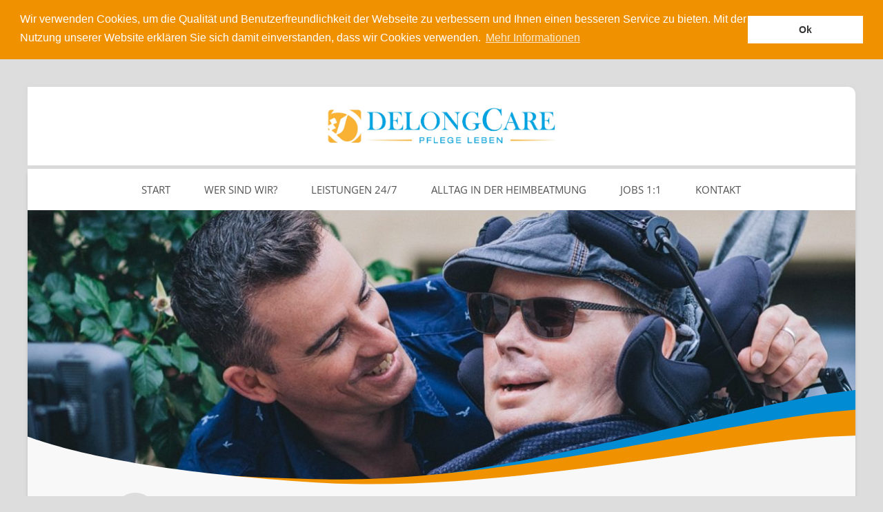

--- FILE ---
content_type: text/html; charset=UTF-8
request_url: https://www.delongcare.de/entlastung-angehoeriger
body_size: 5516
content:
<!DOCTYPE html><html lang="de"><head><title>Entlastung Angehöriger - DELONGCARE</title><meta http-equiv="Content-Type" content="text/html; charset=utf-8" /><meta name="icbm" content="52.5007,13.33" /><meta name="geo.position" content="52.5007;13.33" /><meta name="geo.placename" content="Berlin" /><meta property="og:title" content="Entlastung Angehöriger - DELONGCARE" /><meta property="og:type" content="website" /><meta property="og:locale" content="de" /><meta property="og:url" content="https://www.delongcare.de/entlastung-angehoeriger" /><meta name="viewport" content="width=device-width, initial-scale=1" /><link rel="icon" type="image/ico" href="https://cdn4.site-media.eu/images/48/1524995/fav.ico" /><link rel="shortcut icon" href="https://cdn4.site-media.eu/images/48/1524995/fav.ico" type="image/x-icon" /><link rel="preconnect" href="https://cdn4.site-media.eu" /><link rel="stylesheet" type="text/css" media="screen" href="/css/webcard/default.css"/><link rel="stylesheet" type="text/css" media="screen" href="/css/webcard/default_wsb.css"/><link rel="stylesheet" type="text/css" media="screen" href="/css/webcard/buttons.css"/><link rel="stylesheet" type="text/css" media="screen" href="/css/webcard/empty/style.css"/><link rel="stylesheet" type="text/css" media="screen" href="/webcard/static/app.min.1768398951.css"/><link rel="stylesheet" type="text/css" media="screen" href="/css/custom.250127145859.css" id="customcss"/><link rel="canonical" href="https://www.delongcare.de/entlastung-angehoeriger"/><script>if (!webcard) var webcard={};webcard.id=74743;webcard.moduleId=578493;webcard.culture="de";webcard.type=2;webcard.isEdit=false;webcard.isPreview=false;webcard.isMobile=/Android|webOS|iPhone|iPad|iPod|BlackBerry/i.test(navigator.userAgent);webcard.isTouch='ontouchstart' in window || navigator.msMaxTouchPoints > 0;webcard.googleMapsEmbedApiKey='AIzaSyDoOLq_ts27g3vEog9sGYB0GJSyWBDK9gs';webcard.googleMapsApiKey='';webcard.apiHost='api.sitehub.io';var extraPath='';</script><link rel="preload" as="style" href="https://cdn4.site-media.eu/g/fonts/css?family=Open+Sans:300,regular,700,600,300italic,600italic,800italic,700italic,italic,500,800,500italic,latin-ext&amp;subset=latin,latin-ext&amp;display=swap" /><link rel="stylesheet" media="print" onload="this.media='all'" href="https://cdn4.site-media.eu/g/fonts/css?family=Open+Sans:300,regular,700,600,300italic,600italic,800italic,700italic,italic,500,800,500italic,latin-ext&amp;subset=latin,latin-ext&amp;display=swap" /><style>figure{margin:0}@media screen and (max-width: 975px) {  #ed-2582779 > .background-image-holder:not(.ed-lazyload) { background-image: url("https://cdn4.site-media.eu/images/976%2C1168x454%2B1%2B0/5507212/Portraitfotograf-Berlin-Format-10x15-03-entlastungAngehoerige.jpg") !important; }} @media screen and (max-width: 575px) {  #ed-2582779 > .background-image-holder:not(.ed-lazyload) { background-image: url("https://cdn4.site-media.eu/images/576%2C1168x454%2B1%2B0/5507212/Portraitfotograf-Berlin-Format-10x15-03-entlastungAngehoerige.jpg") !important; }} #ed-2582778 > section { padding: 50px 0px 0px; } #ed-2581036 img { width: 220px; }</style></head><body class="page-578493 pagelayout-1 parent-578483 slogan v2">    <script src="/webcard/static/app.bundle.1768398969.js"></script><div id="menuTrigger">
	<span></span>
	<span></span>
	<span></span>
	<span></span>
	<span></span>
	<span></span>
</div>

<div class="page-header">
    <div class="logo">
        <a href="/"><img src="https://cdn4.site-media.eu/images/0/7254422/DC-Pflege-LEBEN-2017-gr.jpg" alt="DELONGCARE Berlin"></a>
    </div>
</div>

<div id="c-1" class="c-edit"><div class="ed-element ed-reference ed-reference-section header" style="display: block;" id="ed-2582700" data-reference="2582594"><section class="full-width menuWrapper" style="padding-left: 0px; padding-right: 0px; display: block;"><nav class="ed-element ed-menu wv-custom" id="ed-2582597"><ul class="menu-level-0"><li class="wv-page-578481-de first"><a href="/" class="wv-page-578481-de first">Start</a></li><li class="wv-page-578482-de menu-sub"><a href="/wer-sind-wir" class="wv-page-578482-de sub-trigger">Wer sind wir?</a><div class="sub"><ul class="sub menu-level-1"><li class="wv-page-578489-de first"><a href="/engagement" class="wv-page-578489-de first">Engagement</a></li><li class="wv-page-578490-de"><a href="/qualifikation" class="wv-page-578490-de">Qualifikation</a></li><li class="wv-page-578491-de end"><a href="/pflegeleitbild" class="wv-page-578491-de last">Pflegeleitbild</a></li></ul></div></li><li class="wv-page-578483-de menu-sub"><a href="/leistungen-247" class="wv-page-578483-de sub-trigger">Leistungen 24/7</a><div class="sub"><ul class="sub menu-level-1"><li class="wv-page-578492-de first"><a href="/beratung" class="wv-page-578492-de first">Beratung</a></li><li class="wv-page-578493-de end active"><a href="/entlastung-angehoeriger" class="wv-page-578493-de last active">Entlastung Angehöriger</a></li></ul></div></li><li class="wv-page-578484-de menu-sub"><a href="/alltag-in-der-heimbeatmung" class="wv-page-578484-de sub-trigger">Alltag in der Heimbeatmung</a><div class="sub"><ul class="sub menu-level-1"><li class="wv-page-578494-de first"><a href="/neu-in-der-1-1" class="wv-page-578494-de first">Neu  der 1:1?</a></li><li class="wv-page-578495-de"><a href="/profi-in-der-1-1" class="wv-page-578495-de">Profi in der 1:1?</a></li><li class="wv-page-578496-de"><a href="/unser-anspruch" class="wv-page-578496-de">Unser Anspruch</a></li><li class="wv-page-10982303-de end"><a href="/abschied" class="wv-page-10982303-de last">Abschied</a></li></ul></div></li><li class="wv-page-769020-de menu-sub"><a href="/stellenanzeigen" class="wv-page-769020-de sub-trigger">Jobs 1:1</a><div class="sub"><ul class="sub menu-level-1"><li class="wv-page-769020-de first"><a href="/stellenanzeigen" class="wv-page-769020-de first">Stellenanzeigen</a></li><li class="wv-page-578497-de"><a href="/deine-vorteile" class="wv-page-578497-de">Deine Vorteile</a></li><li class="wv-page-578498-de"><a href="/mitarbeiterstimmen" class="wv-page-578498-de">Mitarbeiterstimmen</a></li><li class="wv-page-603453-de end"><a href="/grundsaetze-der-arbeit" class="wv-page-603453-de last">Grundsätze der Arbeit</a></li></ul></div></li><li class="wv-page-578487-de end menu-sub"><a href="/kontakt" class="wv-page-578487-de last sub-trigger">Kontakt</a><div class="sub"><ul class="sub menu-level-1"><li class="wv-page-578780-de first end"><a href="/ansprechpartner" class="wv-page-578780-de first last">Ansprechpartner</a></li></ul></div></li></ul><div class="inner"></div></nav></section></div><div class="ed-element ed-section" style="display: block; margin-top: 0px; padding-top: 0px;" id="ed-2582778"><section class="banner hero container" style="display: block;" data-height-mode="pixel" data-height="400" data-height-reference="height" data-parallax-amount="0"><div class="background"><figure class="ed-element ed-image wv-bg bg-cc" id="ed-2582779"><div class="background-image-holder ed-lazyload" style="background-image: url(&quot;data:image/svg+xml,%3Csvg%20width='800'%20viewBox='0%200%20800%20310.958904109589'%20xmlns='http://www.w3.org/2000/svg'%3E%3Crect%20width='800'%20height='310.958904109589'%20style='fill:%20%23F7F7F7'%20/%3E%3C/svg%3E&quot;);" data-background="url(&quot;https://cdn4.site-media.eu/images/1170%2C1168x454%2B1%2B0/5507212/Portraitfotograf-Berlin-Format-10x15-03-entlastungAngehoerige.jpg&quot;)"></div></figure></div><div class="ed-element ed-section full-width wv-abs pos-cb" style="display: block; margin-left: 0px; width: 1540px;" id="ed-2582783"><section class="container" style="padding: 0px; display: block;"><div class="ed-element ed-html" style="margin-bottom: -14px; margin-top: 0px;" id="ed-2777347"><svg version="1.1" id="Ebene_1" xmlns="http://www.w3.org/2000/svg" xmlns:xlink="http://www.w3.org/1999/xlink" x="0px" y="0px" viewBox="0 0 1900 271" enable-background="new 0 0 1900 271" xml:space="preserve">

<path fill="#008BD2" d="M1922.6,165.9L9.1,339.4L-7.5,156.2c0,0,122.5,87.5,706.9,70.4C1079.7,215.5,1569.7,59,1788.9,27.9
	s120-13.4,120-13.4L1922.6,165.9z"></path>
<path fill="#F09200" d="M1921.9,211.6L2.4,293.5l-7.8-183.8c0,0,118.2,93.3,702.7,104.1c380.3,7,877.3-125.9,1097.7-146.4
	s120.5-7.6,120.5-7.6L1921.9,211.6z"></path>
<path fill="#F8F8F8" d="M1910.7,271H-10.7V87c0,0,114.1,98.3,697.7,134c379.7,23.3,881.9-88.4,1103-99.5s120.7-2.5,120.7-2.5V271z"></path>
</svg>
</div></section></div></section></div><div class="ed-element ed-section" id="ed-2584000"><section class="container" style="padding-top: 40px; padding-bottom: 40px;"><div class="ed-element ed-grid" id="ed-2581045"><section class="container"><div class="span6" style="padding-left: 0px; padding-right: 24px;"><div class="ed-element ed-reference ed-reference-section card" style="display: block;" id="ed-2757703" data-reference="2581035"><section class="container" style="padding: 25px 24px; background-color: rgb(232, 232, 232); display: block;"><figure class="ed-element ed-image" style="margin-top: 20px;" id="ed-2581036"><img src="data:image/svg+xml,%3Csvg%20width='800'%20viewBox='0%200%20800%201202.325581395349'%20xmlns='http://www.w3.org/2000/svg'%3E%3Crect%20width='800'%20height='1202.325581395349'%20style='fill:%20%23F7F7F7'%20/%3E%3C/svg%3E" alt="Karin de Longueville - PDL &amp; Geschäftsleitung" style="object-fit: cover;" data-src="https://cdn4.site-media.eu/images/500%2C344x517%2B134%2B0/5433473/Portraitfotograf-Berlin-Format-Internet-09.jpg" class="ed-lazyload" data-srcset="https://cdn4.site-media.eu/images/440%2C344x517%2B134%2B0/5433473/Portraitfotograf-Berlin-Format-Internet-09.jpg 2x" srcset="https://cdn4.site-media.eu/images/440%2C344x517%2B134%2B0/5433473/Portraitfotograf-Berlin-Format-Internet-09.jpg 2x"></figure><div class="ed-element ed-text custom-theme icon" id="ed-2757702"><p><i class="fa fa-info"></i></p></div><div class="ed-element ed-spacer" id="ed-2581039"><div style="height: 24px;" class="space"></div></div><div class="ed-element ed-text custom-theme" id="ed-2581037"><p>DELONGCARE</p><p>Karin de Longueville</p><p>Kantstr. 46</p><p>10625 Berlin<br><br>Fon: (0)30 889 220 12<br>Fax: (0)30 8800 1639<br><a href="mailto:k.delong@delongcare.de" target="_blank">k.delong@delongcare.de</a></p></div></section></div></div><div class="span18" style="padding-left: 24px; padding-right: 0px;"><div class="ed-element ed-headline custom-theme" id="ed-2582782"><h2 class=" large" style="margin-left: -3px;">Entlastung Angehöriger</h2></div><div class="ed-element ed-headline custom-theme" id="ed-2581051"><h2>Nicht immer können Angehörige die Pflege alleine stemmen</h2></div><div class="ed-element ed-spacer" id="ed-2581052"><div style="height: 24px;" class="space"></div></div><div class="ed-element ed-text custom-theme" id="ed-2581053"><p><strong>Sie sollen wissen: Wir sind für Sie da!</strong></p><p><br></p><p>Als Intensivpflegedienst achten wir stets darauf, dass der Patient und seine Gesundheit im Vordergrund stehen. Doch wir wissen ebenso gut, dass auch Sie als Angehörige, Freunde und Bekannte Ängste und Sorgen haben. Hierauf gehen wir ebenso ein wie auf die Bedürfnisse des Patienten selbst. Und um genau dies gewährleisten zu können, besteht unser Intensivpflegedienst-Team ausschließlich aus kompetenten Mitarbeitern, die immer für Sie da sind. Haben Sie Fragen oder wissen nicht, an wen Sie sich wenden sollen, sprechen Sie uns an! Wir beraten Sie und helfen gerne weiter.</p><p><br></p><p>Verständlicherweise möchten Familienangehörige ihren Partner, ihr Kind, ihre Mutter oder ihren Vater nicht „einfach so“ in eine betreute Pflegeeinrichtung abgeben. Auch die Pflegebedürftigen selbst wünschen sich häufig nichts mehr, als weiterhin zu Hause leben zu können. Trotz der Bereitschaft, dem Kranken in seiner Situation beizustehen, können Sie Angehörige die häusliche Pflege in Berlin nicht immer selbst bewerkstelligen. Gründe dafür können eine vorrangige Kinderbetreuung, eine berufliche Einbindung oder die Überforderung mit dieser Aufgabe sein.</p><p><br></p><p><strong>DELONGCARE hilft dort, wo es nötig ist</strong></p><p><br></p><p>Wenn Sie sich dazu entscheiden, dass Ihr kranker Angehöriger zu Hause betreut werden soll, stehen wir Ihnen zur Seite. Unsere Spezialisierung ist die außerklinische Intensiv- und Beatmungspflege. Diese besondere häusliche Pflege zielt u.a. darauf ab, die Eigenständigkeit des Kranken zu wahren und verlorengegangene Fähigkeiten zurückzugewinnen, soweit dies möglich ist. Dafür arbeiten wir eng mit anderen Beteiligten wie Ärzten, Therapeuten und Kostenträgern zusammen.</p></div></div></section></div></section></div><div class="ed-element ed-reference ed-reference-section dark foot" style="display: block;" id="ed-2584136" data-reference="2582397"><section class="container" style="padding: 24px; background-color: rgb(240, 146, 0); display: block;"><div class="ed-element ed-headline custom-theme" id="ed-2582483"><h2>DelongCare</h2></div><div class="ed-element ed-grid" id="ed-2582413"><section class="container"><div class="span12"><div class="ed-element ed-text custom-theme" id="ed-2583941"><table style="width: 100%;"><tbody><tr><td style="width: 5%;"><i class="fa fa-phone-square"></i><br></td><td style="width: 94.8333%;"><strong>(0)30 889 220 12</strong><br></td></tr><tr><td style="width: 5%;"><i class="fa fa-fax"></i><br></td><td style="width: 94.8333%;"><strong>(0)30 8800 1639</strong><br></td></tr><tr><td style="width: 5%;"><i class="fa fa-clock-o"></i><br></td><td style="width: 94.8333%;">Büroöffnungszeiten: 8-16 Uhr<br></td></tr></tbody></table></div></div><div class="span12"><div class="ed-element ed-text custom-theme" id="ed-2757164"><table style="width: 100%;"><tbody><tr><td style="width: 5.2083%;"><i class="fa fa-facebook-official"></i><br></td><td style="width: 94.6181%;"><a href="https://www.facebook.com/Delongcare-325269527584071/" target="_blank">DelongCare bei Facebook</a><br></td></tr><tr><td style="width: 5.2083%;"><i class="fa fa-xing-square"></i><br></td><td style="width: 94.6181%;"><a href="https://www.xing.com/companies/delongcare" target="_blank">DelongCare bei Xing</a><br></td></tr><tr><td style="width: 5.2083%;"><br></td><td style="width: 94.6181%;"><a href="/impressum"> Impressum</a> | <a href="/impressum#datenschutz">Datenschutz</a><br></td></tr></tbody></table></div></div></section></div></section></div></div>

<!-- OnSite-Tracking -->

<script>

(function(o,n,s,i,t,e){o['OnSiteObject']=s;o[s]=o[s]||function(h){(

o[s].q=o[s].q||[]).push(arguments)};t=n.createElement('script');t.async=true;

t.src=i;e=n.getElementsByTagName('script')[0];e.parentNode.insertBefore(t,e)

})(window, document, 'onsite', 'https://trk.herofil.es/onsite/onsite.js');



onsite('create', 'RH-200-358-503');

</script>

<!-- End OnSite-Tracking --><script src="/js/custom.180611195625.js"></script><script>var _paq = _paq || [];_paq.push(['trackPageView']);_paq.push(['enableLinkTracking']);(function() {var u="//www.page-stats.de/";_paq.push(['setTrackerUrl', u+'piwik.php']);_paq.push(['setSiteId', '6582']);var d=document, g=d.createElement('script'), s=d.getElementsByTagName('script')[0];g.type='text/javascript'; g.async=true; g.defer=true; g.src=u+'piwik.js'; s.parentNode.insertBefore(g,s);})();document.addEventListener('click', function (event) { try { var a = event.target.closest('a'); a && a.href.indexOf('tel:')>-1 && _paq.push(['trackEvent','call','click']); } catch (e) {} }, false);</script></body>
</html>


--- FILE ---
content_type: text/css; charset=UTF-8
request_url: https://www.delongcare.de/css/custom.250127145859.css
body_size: 9195
content:
@import url(/css/ionicons-2.0.1/css/ionicons.css);@import url(/css/font-awesome-4.4.0.min.css);html,body{height:100%;width:100%;margin:0;-webkit-text-size-adjust:none;}body{margin:0;padding:0;font-family:'Open Sans', sans-serif;font-weight:400;font-size:14px;line-height:1.7;color:rgba(0, 0, 0, 0.68);background:#ddd;}.border,.border *{pointer-events:none;}.mfp-content{text-align:left !important;}img{vertical-align:top;}#c-1{margin:0 auto;width:1200px;position:relative;background:#f8f8f8;margin-bottom:100px;border-radius:0 0 10px 0;overflow:hidden;box-shadow:0 3px 8px -4px rgba(0, 0, 0, 0.4);}#c-1 > .ed-section > .container{padding:0 24px;}@media (max-width:1024px){#c-1{border-radius:0 0 0 0;}}h1,h2,h3,h4,h5{font-weight:200;font-family:'Open Sans', sans-serif;}h3{font-size:30px;position:relative;margin-bottom:20px;font-weight:600;}h3.linked::after{display:none;}.sub{font-style:italic;}strong{color:rgba(0, 0, 0, 0.87);}.ed-youtube iframe{width:100%;min-height:400px;}@media (max-width:767px){.ed-youtube iframe{min-height:220px;}}div#content{position:relative;padding:0px 0;z-index:2;background:#f6f6f6;}a{color:#f09200;text-decoration:none;}a:hover,a.active{color:#09c;}h2.large{font-weight:600;}.job-buttons a.button{border-color:#f09200;color:#f09200;}.job-buttons a.button.active{background:#f09200;color:white;pointer-events:none;}.special-buttons a.button{border-color:#f09200;color:#f09200;}.special-buttons a.button.active{background:#f09200;color:white;}.ed-headline{padding:0;}.ed-headline h2{display:inline-block;text-transform:uppercase;font-size:32px;line-height:1.5em;position:relative;margin:0;letter-spacing:0px;}.ed-headline h2.color{color:#09c !important;}.ed-headline h2.large{font-size:40px;color:#09c;}.ed-headline h2,.ed-headline h3{color:#f09200;/* &::before {
																																											position: absolute;
																																											width: 4px;
																																											left: 0;
																																											content: '';
																																											background: $colorSpecial;
																																											display: inline-block;
																																										} */position:relative;}.ed-headline h3::before{height:33px;}.blaueHeadline h2{color:#09c;}h3{color:#171410;font-size:22px;line-height:1.5em;margin:0 0 6px 0;padding:0;letter-spacing:-0.4px;}h3 a.wv-link-elm{margin:10px 0 0 0;font-family:'Open Sans', sans-serif;color:rgba(0, 0, 0, 0.68);text-transform:uppercase;background:none;font-weight:600;font-size:18px;line-height:30px;display:block;position:relative;padding-left:28px;}h3 a.wv-link-elm::after{content:none;display:none;}h3 a.wv-link-elm:before{position:absolute;left:0;top:-1px;height:30px;width:24px;line-height:30px;content:"+";color:#f09200;text-align:center;font-size:30px;-webkit-transform-origin:50% 54%;-ms-transform-origin:50% 54%;-moz-transform-origin:50% 54%;-o-transform-origin:50% 54%;transform-origin:50% 54%;-webkit-transition:all 0.25s cubic-bezier(0.55, 0, 0.1, 1);-ms-transition:all 0.25s cubic-bezier(0.55, 0, 0.1, 1);-moz-transition:all 0.25s cubic-bezier(0.55, 0, 0.1, 1);-o-transition:all 0.25s cubic-bezier(0.55, 0, 0.1, 1);transition:all 0.25s cubic-bezier(0.55, 0, 0.1, 1);}h3 a.wv-link-elm:hover,h3 a.wv-link-elm.active{color:#09c;}h3 a.wv-link-elm.active{color:rgba(0, 0, 0, 0.87);}h3 a.wv-link-elm.active:before{color:#f09200;-webkit-transform:rotate(135deg);-ms-transform:rotate(135deg);-moz-transform:rotate(135deg);-o-transform:rotate(135deg);transform:rotate(135deg);}h4,h5{color:#09c !important;margin:0;font-size:18px;}h5{font-size:14px;}.card,.partner .ed-image{z-index:9;border-radius:10px;position:relative;box-shadow:0 3px 8px -4px rgba(0, 0, 0, 0.4);}.card div.span12,.partner .ed-image div.span12{width:40%;}.card div.span12:last-child,.partner .ed-image div.span12:last-child{min-width:60%;}.card .container,.partner .ed-image .container{padding-top:25px;border-radius:10px;}.card .icon,.partner .ed-image .icon{position:absolute;width:50px;left:50%;-webkit-transform:translateX(-50%);-ms-transform:translateX(-50%);-moz-transform:translateX(-50%);-o-transform:translateX(-50%);transform:translateX(-50%);border-radius:50%;border:6px solid #ddd;height:50px;background:#09c;top:-30px;text-align:center;}.card .icon .fa,.partner .ed-image .icon .fa{line-height:50px;font-size:24px;padding:0;margin:0 auto;color:#fff;}.card .fa,.partner .ed-image .fa{width:23px;padding-right:6px;text-align:center;}.card .ed-headline h2,.partner .ed-image .ed-headline h2,.card .ed-headline h3,.partner .ed-image .ed-headline h3,.card .ed-headline h4,.partner .ed-image .ed-headline h4{color:#000;font-family:'Open Sans', sans-serif;margin:20px 0 12px 0;}.card h4,.partner .ed-image h4{font-size:16px;font-weight:600;}.card .ed-text p,.partner .ed-image .ed-text p{color:rgba(0, 0, 0, 0.87);}.card.light,.partner .ed-image.light{box-shadow:none;border:1px solid #eee;}.card.light .ed-text p,.partner .ed-image.light .ed-text p{color:rgba(0, 0, 0, 0.68);}.card.light .ed-image img,.partner .ed-image.light .ed-image img{width:140px;max-width:140px;-webkit-filter:blur(0px);-moz-filter:blur(0px);-ms-filter:blur(0px);filter:blur(0px);}@media (min-width:767px){.card.light .ed-image img,.partner .ed-image.light .ed-image img{object-fit:cover;}}@media (max-width:767px){.card.light .ed-image img,.partner .ed-image.light .ed-image img{height:auto;max-height:none;}}.card.aktuelles,.partner .ed-image.aktuelles{cursor:pointer;}.card.aktuelles:hover > section,.partner .ed-image.aktuelles:hover > section{background:#09c !important;}.card.aktuelles .ed-image,.partner .ed-image.aktuelles .ed-image{border-radius:3px 3px 0 0;overflow:hidden;}.card.aktuelles .ed-image img,.partner .ed-image.aktuelles .ed-image img{width:100%;}.card.aktuelles h3,.partner .ed-image.aktuelles h3{margin:0;}.card.aktuelles h3 a.wv-link-elm,.partner .ed-image.aktuelles h3 a.wv-link-elm{padding:0;}.card.aktuelles h3 a.wv-link-elm::before,.partner .ed-image.aktuelles h3 a.wv-link-elm::before{content:none;display:none;}.card .ed-image img:not(.profil),.partner .ed-image .ed-image img:not(.profil){width:140px;max-width:140px;-webkit-filter:blur(0px);-moz-filter:blur(0px);-ms-filter:blur(0px);filter:blur(0px);image-rendering:auto !important;}.icon{text-align:left;white-space:nowrap;}.icon i{height:60px;width:60px;line-height:60px;display:inline-block;text-align:center;font-size:36px;color:#09c;border-radius:50%;margin:3px 15px;position:relative;}.icon strong{font-weight:600;display:block;}.ed-image{position:relative;}.ed-image.card,.partner .ed-image.ed-image{border:20px solid #fff;}.ed-image.card img:not(.profil),.partner .ed-image.ed-image img:not(.profil){width:140px;max-width:140px;-webkit-filter:blur(0px);-moz-filter:blur(0px);-ms-filter:blur(0px);filter:blur(0px);image-rendering:auto !important;}.ed-image.card span,.partner .ed-image.ed-image span{display:inline-block;width:100%;}.ed-image.titled img{width:100%;}.ed-image.titled span{display:inline-block;width:100%;padding:12px 18px;margin:0;position:absolute;bottom:0;z-index:5;}.ed-image.titled span p{margin:0;font-size:14px;text-transform:uppercase;line-height:1.4;color:rgba(255, 255, 255, 0.87);}.ed-image.titled span p strong,.ed-image.titled span p b{color:rgba(255, 255, 255, 0.87);}.ed-image.titled::after{/* FF3.6-15 */background:-moz-linear-gradient(bottom, #1f1f1f 0%, rgba(31, 31, 31, 0) 100%);/* Chrome10-25,Safari5.1-6 */background:-webkit-linear-gradient(bottom, #1f1f1f 0%, rgba(31, 31, 31, 0) 100%);/* W3C, IE10+, FF16+, Chrome26+, Opera12+, Safari7+ *//* IE6-9 */background:linear-gradient(to top, #1f1f1f 0%, rgba(31, 31, 31, 0) 100%);width:100%;height:100px;position:absolute;content:'';bottom:0;display:block;z-index:4;}.ed-text .fa{color:#09c;}.page-header{z-index:100;margin:40px auto 0.3rem;width:100%;max-width:1200px;box-shadow:0 2px 10px rgba(170, 170, 170, 0.1);background-color:white;border-radius:0 10px 0 0;/* .logo {
		line-height: 100px;
		h1 {
			margin: 0;
			padding: 0;
			font-size: 0;
			img {
				width: 404px;
				vertical-align: middle;
			}
		}
	} */}@media (max-width:1024px){.page-header{border-radius:0;}}.page-header .logo{padding:1rem;text-align:center;}.page-header .logo img{width:360px;opacity:1;margin:0 auto;object-fit:contain;image-rendering:auto !important;}.menuWrapper{background-color:#fff;box-shadow:0 2px 10px rgba(170, 170, 170, 0.1);height:60px;display:inline-block;left:50%;margin-left:0 !important;-webkit-transform:translateX(-50%);-ms-transform:translateX(-50%);-moz-transform:translateX(-50%);-o-transform:translateX(-50%);transform:translateX(-50%);z-index:160;}.menuWrapper > section{margin-left:0 !important;border-bottom:2px solid rgba(242, 242, 242, 0.87);}.menuWrapper .inner.container{max-width:1200px;width:100%;}.menuWrapper.sticky{position:fixed;top:0;bottom:auto;z-index:160;}.menuWrapper .ed-menu{text-align:center;padding:0;position:relative;z-index:100;}.menuWrapper .ed-menu ul.menu-level-0{list-style:none;margin:0 auto;padding:0;}.menuWrapper .ed-menu ul.menu-level-0 > li{position:relative;margin:0;padding:0;display:inline-block;line-height:60px;border-right:none !important;-webkit-transition:all 0.35s ease;-ms-transition:all 0.35s ease;-moz-transition:all 0.35s ease;-o-transition:all 0.35s ease;transition:all 0.35s ease;}.menuWrapper .ed-menu ul.menu-level-0 > li:hover{background:#f09200;}.menuWrapper .ed-menu ul.menu-level-0 > li:hover > a{color:rgba(255, 255, 255, 0.87);}.menuWrapper .ed-menu ul.menu-level-0 > li > a{border-left:none;border-right:none;color:rgba(0, 0, 0, 0.68);font-family:'Open Sans', sans-serif;font-size:14px;font-weight:normal;padding:0 24px;line-height:60px;font-size:15px;display:block;text-decoration:none;text-transform:uppercase;border-right:1px solid rgba(255, 255, 255, .1);-webkit-transition:all 0.35s ease;-ms-transition:all 0.35s ease;-moz-transition:all 0.35s ease;-o-transition:all 0.35s ease;transition:all 0.35s ease;}.menuWrapper .ed-menu ul.menu-level-0 > li > a.active{color:#09c;}.menuWrapper .ed-menu ul.menu-level-0 > li ul.sub.menu-level-1 div.sub{display:none !important;}.menuWrapper .ed-menu ul.menu-level-0 > li.menu-sub div.sub{display:none;}.menuWrapper .ed-menu ul.menu-level-0 > li.menu-sub.active li.active{background:#09c;}.menuWrapper .ed-menu ul.menu-level-0 > li:hover div.sub{z-index:99;display:inline-block;background:#f09200;width:220px;box-shadow:0 2px 10px rgba(170, 170, 170, 0.1);position:absolute;left:0;border-radius:0 0 3px 3px;}.menuWrapper .ed-menu ul.menu-level-0 > li:hover div.sub ul.sub{padding:0;margin:0;list-style-type:none;position:relative;border:none;text-align:left;}.menuWrapper .ed-menu ul.menu-level-0 > li:hover div.sub ul.sub li{padding:0;margin:0;padding:12px;line-height:1.5;}.menuWrapper .ed-menu ul.menu-level-0 > li:hover div.sub ul.sub li a{color:rgba(255, 255, 255, 0.87);font-size:15px;font-style:normal;padding:12px 12px;}.menuWrapper .ed-menu ul.menu-level-0 > li:hover div.sub ul.sub li:hover{background:#d78200;}.ed-gallery{width:100% !important;margin:auto;}.ed-gallery .cf{overflow:visible !important;}.ed-gallery li{width:50% !important;height:auto;padding:24px !important;overflow:visible;box-sizing:padding-box;-webkit-transform:matrix(1, 0, 0, 1, 0, 0);-ms-transform:matrix(1, 0, 0, 1, 0, 0);-moz-transform:matrix(1, 0, 0, 1, 0, 0);-o-transform:matrix(1, 0, 0, 1, 0, 0);transform:matrix(1, 0, 0, 1, 0, 0);}.ed-gallery li::after{display:block;background:rgba(0, 153, 204, 0.7);color:rgba(240, 146, 0, 0.8);font-size:28px;width:100%;height:100%;font-family:'FontAwesome';z-index:4;position:absolute;top:0;left:0;text-align:center;}.ed-gallery .ed-gallery-items li:hover img{-webkit-transform:matrix(1.1, 0, 0, 1.1, 0, 0);-ms-transform:matrix(1.1, 0, 0, 1.1, 0, 0);-moz-transform:matrix(1.1, 0, 0, 1.1, 0, 0);-o-transform:matrix(1.1, 0, 0, 1.1, 0, 0);transform:matrix(1.1, 0, 0, 1.1, 0, 0);box-shadow:0 3px 8px -4px rgba(0, 0, 0, 0.4);}.ed-gallery .ed-gallery-items li img{width:100% !important;height:auto !important;-webkit-transition:all 0.5s ease;-ms-transition:all 0.5s ease;-moz-transition:all 0.5s ease;-o-transition:all 0.5s ease;transition:all 0.5s ease;box-shadow:0 1rem 3rem -1rem rgba(0, 0, 0, 0);}.ed-gallery.trheecols{display:flex;}.ed-gallery.trheecols li{width:33.33333% !important;height:auto;overflow:visible;box-sizing:padding-box;padding:0.5rem !important;-webkit-transform:matrix(1, 0, 0, 1, 0, 0);-ms-transform:matrix(1, 0, 0, 1, 0, 0);-moz-transform:matrix(1, 0, 0, 1, 0, 0);-o-transform:matrix(1, 0, 0, 1, 0, 0);transform:matrix(1, 0, 0, 1, 0, 0);}.ed-gallery.trheecols li::after{display:block;background:rgba(0, 153, 204, 0.7);color:rgba(240, 146, 0, 0.8);font-size:28px;width:100%;height:100%;font-family:'FontAwesome';z-index:4;position:absolute;top:0;left:0;text-align:center;}.auszeichnungen div[class^="span"]{display:flex;flex-direction:column;justify-content:center;align-items:center;flex-wrap:wrap;}.auszeichnungen div[class^="span"] .ed-image img{width:100% !important;max-height:300px;object-fit:contain !important;}@media (max-width:1024px){.auszeichnungen div[class^="span"]{max-width:50%;padding:0 !important;}.auszeichnungen div[class^="span"] .ed-image img{width:90% !important;height:200px;object-fit:contain !important;}}@media (max-width:768px){.auszeichnungen div[class^="span"]{max-width:48%;padding:0 !important;margin:0;}.auszeichnungen div[class^="span"] .ed-image img{max-width:90% !important;height:220px;object-fit:contain !important;text-align:center;}}.ed-text p{margin:0;}.ed-text ul{padding:0;margin:0;}.ed-text ul li{list-style:none;padding:0 0 0 1.5em;margin:0 0 0 0;line-height:30px;}.ed-text ul li:before{color:#09c;content:'';background:url('/images/0/1571802/dc-icon.png');display:inline-block;font-family:FontAwesome;margin-left:-1.8em;width:1.5em;height:28px;background-repeat:no-repeat;background-position:center 7px;background-size:14px;position:absolute;}.ed-text ul.plus li:before{content:"\f067";}.ed-button .button{border:2px solid #09c;background:none;box-shadow:none;color:#09c;font-family:'Open Sans', sans-serif;text-shadow:none;width:auto !important;-webkit-transition:all 0.5s ease;-ms-transition:all 0.5s ease;-moz-transition:all 0.5s ease;-o-transition:all 0.5s ease;transition:all 0.5s ease;overflow:hidden;position:relative;z-index:4;margin:0;padding:0 22px;line-height:46px;font-size:14px;letter-spacing:1px;font-weight:700;border-radius:3px;text-transform:uppercase;}.ed-button .button:hover{background:#09c;border:2px solid #09c;color:#fff;}.ed-button .button.alt{border-color:#09c;background:#09c;color:#fff;}.ed-button .button.alt:hover{border:2px solid #00ace6;background:#00ace6;}.ed-button .button.white{background:none;border-color:rgba(255, 255, 255, 0.87);color:rgba(255, 255, 255, 0.87);}.ed-button .button.white:hover{border:2px solid #fff;background:#fff;color:#09c;}.ed-button .button.white.alt{background:rgba(255, 255, 255, 0.87);color:#09c;}.ed-button .button.white.alt:hover{background:#09c;color:rgba(255, 255, 255, 0.87);border-color:#09c;}.ed-button .button.fw{width:240px;text-align:center;margin-bottom:7px;}.ed-button .button.text{background:none;border:none;padding:0;height:auto;line-height:1.2;}.ed-button .button.text:hover{color:#00ace6;}.team ul li::before{content:'-';}.team .member p{line-height:1.5;}.team .member li{line-height:1.5;}.partner .ed-image{background:#fff;line-height:120px;}.partner .ed-image img{vertical-align:middle;max-width:70%;}.jobPreview{text-align:center;border:1px solid #09c;display:block;padding:32px;transition:all 0.5s;margin-top:20px;}.jobPreview p{margin:0;color:#171410;transition:all 0.5s;}.jobPreview .previewOrange{display:block;margin-top:10px;color:#f09200;transition:all 0.5s;}.jobPreview h3{transition:all 0.5s;}.jobPreview:hover,.jobPreview.active{background:#f09200;border:1px solid #f09200;}.jobPreview:hover h3,.jobPreview.active h3,.jobPreview:hover p,.jobPreview.active p,.jobPreview:hover span,.jobPreview.active span{color:white;}.contact table{margin-bottom:0;}.footer p{margin:0;}.imprint{padding:0;}.imprint h2{font-size:34px;line-height:34px;display:block;margin:50px 0 0 0;text-align:left;font-family:'Open Sans', sans-serif;border:none;padding:0;}.imprint h2:before,.imprint h2:after{display:none;}.imprint p{margin:0 0 30px 0;text-align:justify;color:rgba(0, 0, 0, 0.68);}.imprint ul{margin:0 0 30px 0;list-style:none;margin-left:25px !important;padding:0;}.imprint ul li{padding:0;}.imprint ul li::before{color:#09c;content:"\f0da";display:inline-block;font-family:FontAwesome;margin-left:-25px;width:25px;}.ed-form-container form{/* START: Automatically inserted by preset manager */}.ed-form-container form input[type="text"],.ed-form-container form input[type="phone"],.ed-form-container form input[type="email"],.ed-form-container form select,.ed-form-container form textarea{font-size:14px;border-radius:3px;background:rgba(255, 255, 255, 0.87);border:1px solid #eee;padding:0 12px;margin-bottom:12px;margin:0;line-height:36px;color:rgba(0, 0, 0, 0.87);font-family:'Open Sans', sans-serif;font-weight:300;-webkit-appearance:none;transform:matrix(1, 0, 0, 1, 0, 0);transition:all 0.35s cubic-bezier(0.55, 0, 0.1, 1);}.ed-form-container form input[type="text"]:focus,.ed-form-container form input[type="phone"]:focus,.ed-form-container form input[type="email"]:focus,.ed-form-container form select:focus,.ed-form-container form textarea:focus{color:rgba(0, 0, 0, 0.87);border-color:#f09200;}.ed-form-container form .ed-element{padding:0 0 12px 0;}.ed-form-container form .ed-form-button,.ed-form-container form .ed-grid,.ed-form-container form .ed-form-captcha{width:320px;position:relative !important;/*	.ed-form-container form input[type="text"], textarea{
																    height: 200px!important;
																}
																*/}.ed-form-container form #form_6305724_ed-f-52126245{height:200px !important;}.ed-form-container form button[type="submit"]{-webkit-transition:all 0.5s ease;-ms-transition:all 0.5s ease;-moz-transition:all 0.5s ease;-o-transition:all 0.5s ease;transition:all 0.5s ease;border:none;border-radius:3px;background:#09c;border:2px solid #09c;padding:0 24px;line-height:36px;height:48px;font-size:14px;letter-spacing:2px;font-weight:700;color:rgba(255, 255, 255, 0.87);font-family:'Open Sans', sans-serif;letter-spacing:2px;box-sizing:border-box;float:right;-webkit-appearance:none;text-shadow:none;text-transform:uppercase;}.ed-form-container form button[type="submit"]:hover{background:#00bfff;}.ed-form-container form .regenerate{float:left;line-height:12px;}.hero{overflow:hidden;/* END: Automatically inserted by preset manager */}.hero .ed-html,.hero .ed-reference-html{margin-bottom:-2.3% !important;}.hero .ed-html svg,.hero .ed-reference-html svg{display:block;}.hero .ed-headline h2{font-weight:400;color:#fff;font-size:56px;line-height:1;text-shadow:1px 1px 0px rgba(0, 0, 0, 0.5);}.hero .ed-headline h2::after{content:'';display:none;}.hero .ed-headline h3{font-weight:300;color:#fff;text-shadow:1px 1px 0px rgba(0, 0, 0, 0.5);text-transform:uppercase;}.hero .pos-cc,.hero .pos-cb{width:960px;}.hero .inner{position:relative;z-index:2;}.dark .ed-headline h2,.dark .icon h2,.dark .ed-headline h3,.dark .icon h3,.dark .ed-headline h4,.dark .icon h4,.dark .ed-headline i,.dark .icon i{color:#fff;}.dark .ed-text p,.dark a,.dark table,.dark ul li{color:rgba(255, 255, 255, 0.74);}.dark .ed-text ul li::before{color:#fff;background:url('/images/0/1571815/dc-icon_white.png');background-repeat:no-repeat;background-position:center 7px;background-size:14px;}.dark strong,.dark .fa,.dark a{color:rgba(255, 255, 255, 0.87);}.dark a:hover{color:#09c;}.scrollbox{position:fixed;right:0;top:50%;z-index:99;background:#0086b3;padding:12px 12px 6px !important;border-radius:3px 0 0 3px;}.scrollbox .button{width:120px;padding:6px;white-space:pre-wrap;line-height:1.5;font-size:12px;text-align:center;}.newsletter{background:#f8f8f8;border-radius:0 0 3px 0;}@media screen and (max-width:1399px){.scrollbox{position:static;right:auto;top:auto;z-index:auto;background:none;text-align:center;}.scrollbox .button{width:auto;line-height:46px;padding:0 24px;height:48px;}.newsletter{width:85% !important;}}@media screen and (max-width:1199px){#c-1{width:100%;margin-bottom:0;}.header + .ed-section + .ed-section > section.container > .ed-grid > .container{display:flex;flex-direction:column;}.header + .ed-section + .ed-section > section.container > .ed-grid > .container > .span6{border-top:1px solid #ddd;padding-top:60px;order:2;}.header + .ed-section + .ed-section > section.container > .ed-grid > .container > .span18{order:1;}.menuWrapper ul.menu-level-0 > li > a{padding:0 12px !important;}.span6{display:block;width:100%;margin-bottom:48px;padding-right:0 !important;}.span6 > .ed-element{width:48%;display:inline-block;float:left;}.span6 > .ed-element:first-child{margin-right:4%;}.span6 > .ed-element:first-child + .ed-spacer{display:none;}.span6 .card .ed-image,.span6 .partner .ed-image .ed-image,.partner .span6 .ed-image .ed-image{text-align:center;}.span6 .card img:not(.profil),.span6 .partner .ed-image img:not(.profil),.partner .span6 .ed-image img:not(.profil){width:180px;max-width:180px;margin:auto;-webkit-filter:blur(0px);-moz-filter:blur(0px);-ms-filter:blur(0px);filter:blur(0px);image-rendering:auto !important;}.span18{width:100%;padding-left:0 !important;}.mitarbeiter .ed-grid .span6{width:25%;}.mitarbeiter .ed-grid .span6 > .ed-element{width:94%;}.mitarbeiter .ed-grid .span18{width:75%;}.menuWrapper{height:auto;}.menuWrapper .span5{width:100%;height:80px;display:block;text-align:center;}.menuWrapper .span19{width:100%;display:block;text-align:center;}.menuWrapper .ed-menu{text-align:center;}.ed-grid + .ed-element.full-width.pos-cb{margin-bottom:-30px !important;}}.job-container a[href^="mailto"]:not(.button){text-decoration:underline;}.hideDesktop{display:none;}.showPhone{display:none;}.job-container a.more{display:none;}@media screen and (max-width:960px){body.open::before{pointer-events:none;content:'';display:block;z-index:90;position:fixed;top:0;left:0;width:100%;height:100vh;background:rgba(0, 0, 0, 0.7);}.hideDesktop{display:block !important;}.hideMobile{display:none !important;}.job-container a.more{display:block;}.mfp-content .ed-slider{height:auto;width:100%;position:relative;}.mfp-content .ed-slider .slider-container{height:auto;}.mfp-container:before{height:100%;}.hero .pos-cc{width:100%;}.page-header{margin:40px auto 0;}.ed-image img{max-width:100%;}.ed-image.titled img{max-width:none;}.header .span16 > .ed-section > section{padding:18px 0 !important;}.menuWrapper{-webkit-transform:translateX(-100%);-ms-transform:translateX(-100%);-moz-transform:translateX(-100%);-o-transform:translateX(-100%);transform:translateX(-100%);-webkit-transition:transform 250ms cubic-bezier(0.55, 0, 0.1, 1);-ms-transition:transform 250ms cubic-bezier(0.55, 0, 0.1, 1);-moz-transition:transform 250ms cubic-bezier(0.55, 0, 0.1, 1);-o-transition:transform 250ms cubic-bezier(0.55, 0, 0.1, 1);transition:transform 250ms cubic-bezier(0.55, 0, 0.1, 1);background:#0086b3;height:100%;position:fixed;top:0;bottom:auto;left:0;z-index:98;padding:0;overflow-y:auto;width:calc(100% - 80px) !important;min-height:100vh;-webkit-overflow-scrolling:touch;}.menuWrapper.open{-webkit-transform:translateX(0);-ms-transform:translateX(0);-moz-transform:translateX(0);-o-transform:translateX(0);transform:translateX(0);}.menuWrapper h1 a{font-size:26px;line-height:90px;padding-left:15px;}.menuWrapper [class*="span"]{width:100% !important;}.menuWrapper .ed-menu ul.menu-level-0 > li:hover div.sub ul.sub li a{font-size:16px !important;font-style:normal !important;color:rgba(255, 255, 255, 0.87) !important;}.menuWrapper .ed-menu ul.menu-level-0 li{width:100%;display:block;line-height:60px;padding:0;margin:0;text-align:left;border-top:1px solid rgba(0, 0, 0, 0.1);background:#09c;}.menuWrapper .ed-menu ul.menu-level-0 li a{color:#fff !important;width:100%;font-size:16px;line-height:44px;margin:0;padding:0 12px !important;display:block;box-sizing:border-box;}.menuWrapper .ed-menu ul.menu-level-0 li a:hover,.menuWrapper .ed-menu ul.menu-level-0 li a.active{border:none;background:none;}.menuWrapper .ed-menu ul.menu-level-0 li a.active{background:#f09200;color:#fff;}.menuWrapper .ed-menu ul.menu-level-0 li:hover{background:#f09200;}.menuWrapper .ed-menu ul.menu-level-0 li:hover a{color:rgba(255, 255, 255, 0.87);}.menuWrapper .ed-menu ul.menu-level-0 li.menu-sub:hover div.sub,.menuWrapper .ed-menu ul.menu-level-0 li.menu-sub div.sub{display:block !important;position:relative;border-radius:0;width:auto;background:none;z-index:auto;font-style:normal;}.menuWrapper .ed-menu ul.menu-level-0 li.menu-sub:hover div.sub li,.menuWrapper .ed-menu ul.menu-level-0 li.menu-sub div.sub li{padding:0 !important;line-height:inherit !important;}.menuWrapper .ed-menu ul.menu-level-0 li.menu-sub:hover div.sub li a,.menuWrapper .ed-menu ul.menu-level-0 li.menu-sub div.sub li a{font-style:normal;}.menuWrapper .ed-menu ul.menu-level-0 li ul.menu-level-1,.menuWrapper .ed-menu ul.menu-level-0 li ul.menu-level-1:hover{display:block;padding:0;}.menuWrapper .ed-menu ul.menu-level-0 li ul.menu-level-1 li,.menuWrapper .ed-menu ul.menu-level-0 li ul.menu-level-1:hover li{width:100%;display:block;line-height:60px;padding:0;margin:0;text-align:left;border-top:none;background:#0086b3;}.menuWrapper .ed-menu ul.menu-level-0 li ul.menu-level-1 li a,.menuWrapper .ed-menu ul.menu-level-0 li ul.menu-level-1:hover li a{width:100%;font-size:16px;line-height:44px;margin:0;padding:0 24px !important;display:block;color:rgba(255, 255, 255, 0.87) !important;}.menuWrapper .ed-menu ul.menu-level-0 li ul.menu-level-1 li a:hover,.menuWrapper .ed-menu ul.menu-level-0 li ul.menu-level-1:hover li a:hover{color:inherit !important;border:none;background:none;}.menuWrapper .ed-menu ul.menu-level-0 li ul.menu-level-1 li a.active,.menuWrapper .ed-menu ul.menu-level-0 li ul.menu-level-1:hover li a.active{background:#d78200;color:#fff !important;}.menuWrapper .ed-menu ul.menu-level-0 li ul.menu-level-1 li:hover,.menuWrapper .ed-menu ul.menu-level-0 li ul.menu-level-1:hover li:hover{background:#09c;}.menuWrapper .ed-menu ul.menu-level-0 li ul.menu-level-1 li:hover a,.menuWrapper .ed-menu ul.menu-level-0 li ul.menu-level-1:hover li:hover a{color:rgba(255, 255, 255, 0.87);}.menuWrapper .ed-menu ul.menu-level-0 li.menu-sub:last-child li:last-child{margin-bottom:100px !important;}.pos-cb svg{width:160%;transform:translateX(-50%);left:50%;position:relative;bottom:-2px;}div#c-1 > .ed-section:not(.hero) > section:not(.menuWrapper),div#c-1 .ed-reference-section > section:not(.menuWrapper),div#c-1 > .ed-section:not(.hero) > .ed-grid > section,div#c-1 .ed-reference-section > .ed-grid > section{padding-left:15px !important;padding-right:15px !important;}div#c-1 > .noSpace > section{padding-left:0px !important;padding-right:0px !important;}div#c-1 .ed-map,div#c-1 .ed-reference-map{margin-left:-15px;width:calc(100% + 30px);}div#c-1 .inner{max-width:100%;}div#c-1 h2{font-size:44px;line-height:44px;}div#c-1 h3{font-size:22px;line-height:30px;}div#c-1 .hero h2{text-align:center;font-size:32px;}div#c-1 .weekday ul li{width:24%;}div#c-1 .contact .outer > .container > [class*="span"]{width:100% !important;padding:0 !important;margin-bottom:24px;}div#c-1 .footer section{margin:0 15px;}.menu::before{width:96%;left:2%;}.banner{height:300px !important;}#c-1 > .ed-element:last-child .ed-grid .span12:first-child{width:60%;}#c-1 > .ed-element:last-child .ed-grid .span12:nth-child(2){width:40%;}.contact .span18 > .ed-grid,.ed-grid.member{margin-bottom:0 !important;}.contact .span18 > .ed-grid > .container > .span12,.ed-grid.member > .container > .span12{width:100%;padding:0 !important;margin-bottom:24px;}.contact .span18 > .ed-grid > .container > .span12 .ed-grid .span12:first-child,.ed-grid.member > .container > .span12 .ed-grid .span12:first-child{width:30%;}}@media screen and (max-width:767px){.hidePhone{display:none !important;}.showPhone{display:block !important;}.mfp-inline-holder{padding:0;}.mfp-inline-holder .mfp-content{width:100%;max-height:100vh;}.mfp-inline-holder .mfp-content .span9{height:35vh;margin-top:48px;padding:0 !important;}.mfp-inline-holder .mfp-content .ed-slider{width:100%;}.mfp-container:before{height:100%;}div#c-1 .hero .ed-text p{font-size:37px;}div#c-1 .hero h2{font-size:28px;line-height:32px;text-align:center;}div#c-1 .hero .ed-spacer:first-child .space{height:80px !important;}div#c-1 .hero .ed-button .button{width:86%;}div#c-1 h2{font-size:28px;line-height:42px;}div#c-1 .banner .info{display:none;}div#c-1 .logo{padding:0 !important;margin:0 !important;}div#c-1 .logo h1 a{font-size:30px !important;}div#c-1 h3{font-size:20px;}div#c-1 .ed-button{width:100%;text-align:center;}div#c-1 .ed-button .button{font-size:12px;width:100%;box-sizing:border-box;}div#c-1 .ed-form-container form .ed-element{padding-bottom:24px;}div#c-1 [class*="span"]{padding:0 !important;}div#c-1 .vSpacer [class*="span"]:not(:last-child){margin-bottom:2em;}div#c-1 .ed-form-container form .ed-form-button{margin-top:120px;}div#c-1 .ed-gallery{padding:0 !important;overflow:hidden;}div#c-1 .ed-gallery li{width:100% !important;padding:0 !important;padding-bottom:24px !important;}div#c-1 .ed-gallery li:hover img{-webkit-transform:none;-ms-transform:none;-moz-transform:none;-o-transform:none;transform:none;}div#c-1 .imprint h2{font-size:24px;}div#c-1 .ed-image.round{margin:auto;}div#c-1 .ed-image img{width:100%;}div#c-1 .ed-form-button{margin-top:12px;display:block;width:100%;}div#c-1 .ed-form-button button{display:block;width:100%;}.page-header{margin:40px auto 0;}.page-header .logo img{width:66%;}.span6 > .ed-element{width:100%;margin-top:60px;margin-right:0;}#c-1 > .ed-element:last-child .ed-grid .span12:first-child{width:100%;}#c-1 > .ed-element:last-child .ed-grid .span12:nth-child(2){width:100%;}.contact .span18 > .ed-grid,.ed-grid.member{margin-bottom:0 !important;}.contact .span18 > .ed-grid > .container > .span12,.ed-grid.member > .container > .span12{width:100%;padding:0 !important;margin-bottom:24px;}.contact .span18 > .ed-grid > .container > .span12 .ed-grid .span12:first-child,.ed-grid.member > .container > .span12 .ed-grid .span12:first-child{width:100%;}.contact .span18 > .ed-grid > .container > .span12 .ed-grid .span12:first-child img,.ed-grid.member > .container > .span12 .ed-grid .span12:first-child img{height:auto !important;}.contact .span18 > .ed-grid > .container > .span12 .ed-grid .span12:nth-child(2) .ed-text,.ed-grid.member > .container > .span12 .ed-grid .span12:nth-child(2) .ed-text{padding-left:12px;padding-bottom:12px;}.contact .span18 > .ed-grid > .container > .span12 .ed-grid .span12:nth-child(2) .ed-text p br,.ed-grid.member > .container > .span12 .ed-grid .span12:nth-child(2) .ed-text p br{display:none;}.contact .span18 > .ed-grid > .container > .span12 .ed-grid .span12:nth-child(2) .ed-text table,.ed-grid.member > .container > .span12 .ed-grid .span12:nth-child(2) .ed-text table{margin-top:12px;}.mitarbeiter .ed-grid .span6{width:100%;}.mitarbeiter .ed-grid .span6 > .ed-element{width:100%;}.mitarbeiter .ed-grid .span18{width:100%;}}#menuTrigger{-webkit-transform:rotate(0deg);-ms-transform:rotate(0deg);-moz-transform:rotate(0deg);-o-transform:rotate(0deg);transform:rotate(0deg);-webkit-transition:0.25s ease;-ms-transition:0.25s ease;-moz-transition:0.25s ease;-o-transition:0.25s ease;transition:0.25s ease;opacity:1;margin:0;padding:0;width:60px;height:45px;padding:0;position:fixed;top:25px;right:15px;margin:20px auto;z-index:101;display:none;cursor:pointer;}@media screen and (max-width:960px){#menuTrigger{display:block;}}@media screen and (max-width:1024px){#menuTrigger{top:50px;-webkit-transform:scale(0.66) rotate(0deg);-ms-transform:scale(0.66) rotate(0deg);-moz-transform:scale(0.66) rotate(0deg);-o-transform:scale(0.66) rotate(0deg);transform:scale(0.66) rotate(0deg);-webkit-transform-origin:center right;-ms-transform-origin:center right;-moz-transform-origin:center right;-o-transform-origin:center right;transform-origin:center right;}}@media screen and (max-width:768px){#menuTrigger{top:40px;-webkit-transform:scale(0.66) rotate(0deg);-ms-transform:scale(0.66) rotate(0deg);-moz-transform:scale(0.66) rotate(0deg);-o-transform:scale(0.66) rotate(0deg);transform:scale(0.66) rotate(0deg);-webkit-transform-origin:center right;-ms-transform-origin:center right;-moz-transform-origin:center right;-o-transform-origin:center right;transform-origin:center right;}}#menuTrigger:before{-webkit-transition:0.25s ease;-ms-transition:0.25s ease;-moz-transition:0.25s ease;-o-transition:0.25s ease;transition:0.25s ease;content:'';font-family:'Open Sans', sans-serif;font-size:16px;line-height:41px;position:relative;left:-60px;text-transform:uppercase;color:#09c;opacity:1;}#menuTrigger.hide-title:before{opacity:0;}#menuTrigger span{-webkit-transform:rotate(0deg);-ms-transform:rotate(0deg);-moz-transform:rotate(0deg);-o-transform:rotate(0deg);transform:rotate(0deg);-webkit-transition:0.25s ease;-ms-transition:0.25s ease;-moz-transition:0.25s ease;-o-transition:0.25s ease;transition:0.25s ease;display:block;position:absolute;height:4px;width:50%;background:#d78200;opacity:1;}#menuTrigger span:nth-child(even){left:50%;border-radius:0 9px 9px 0;}#menuTrigger span:nth-child(odd){left:0px;border-radius:9px 0 0 9px;}#menuTrigger span:nth-child(1),#menuTrigger span:nth-child(2){top:0px;}#menuTrigger span:nth-child(3),#menuTrigger span:nth-child(4){top:18px;}#menuTrigger span:nth-child(5),#menuTrigger span:nth-child(6){top:36px;}#menuTrigger span:nth-child(5),#menuTrigger span:nth-child(6){top:36px;}#menuTrigger span:nth-child(5),#menuTrigger span:nth-child(6){top:36px;}#menuTrigger.open{opacity:1;}#menuTrigger.open:before{opacity:0;visibility:hidden;}#menuTrigger.open span{background-color:#09c;}#menuTrigger.open span:nth-child(1),#menuTrigger.open span:nth-child(6){-webkit-transform:rotate(45deg);-ms-transform:rotate(45deg);-moz-transform:rotate(45deg);-o-transform:rotate(45deg);transform:rotate(45deg);}#menuTrigger.open span:nth-child(2),#menuTrigger.open span:nth-child(5){-webkit-transform:rotate(-45deg);-ms-transform:rotate(-45deg);-moz-transform:rotate(-45deg);-o-transform:rotate(-45deg);transform:rotate(-45deg);}#menuTrigger.open span:nth-child(1){left:5px;top:7px;}#menuTrigger.open span:nth-child(2){left:calc(50% - 5px);top:7px;}#menuTrigger.open span:nth-child(3){left:-50%;opacity:0;}#menuTrigger.open span:nth-child(4){left:100%;opacity:0;}#menuTrigger.open span:nth-child(5){left:5px;top:29px;}#menuTrigger.open span:nth-child(6){left:calc(50% - 5px);top:29px;}.cc-window{opacity:1;transition:opacity 1s ease;}.cc-window.cc-invisible{opacity:0;}.cc-animate.cc-revoke{transition:transform 1s ease;}.cc-animate.cc-revoke.cc-top{transform:translateY(-2em);}.cc-animate.cc-revoke.cc-bottom{transform:translateY(2em);}.cc-animate.cc-revoke.cc-active.cc-bottom,.cc-animate.cc-revoke.cc-active.cc-top,.cc-revoke:hover{transform:translateY(0);}.cc-grower{max-height:0;overflow:hidden;transition:max-height 1s;}.cc-link,.cc-revoke:hover{text-decoration:underline;}.cc-revoke,.cc-window{position:fixed;overflow:hidden;box-sizing:border-box;font-family:Helvetica, Calibri, Arial, sans-serif;font-size:16px;line-height:1.5em;display:-ms-flexbox;display:flex;-ms-flex-wrap:nowrap;flex-wrap:nowrap;z-index:9999;}.cc-window.cc-static{position:static;}.cc-window.cc-floating{padding:2em;max-width:24em;-ms-flex-direction:column;flex-direction:column;}.cc-window.cc-banner{padding:1em 1.8em;width:100%;-ms-flex-direction:row;flex-direction:row;}.cc-revoke{padding:0.5em;}.cc-header{font-size:18px;font-weight:700;}.cc-btn,.cc-close,.cc-link,.cc-revoke{cursor:pointer;}.cc-link{opacity:0.8;display:inline-block;padding:0.2em;}.cc-link:hover{opacity:1;}.cc-link:active,.cc-link:visited{color:initial;}.cc-btn{display:block;padding:0.4em 0.8em;font-size:0.9em;font-weight:700;border-width:2px;border-style:solid;text-align:center;white-space:nowrap;}.cc-banner .cc-btn:last-child{min-width:140px;}.cc-highlight .cc-btn:first-child{background-color:transparent;border-color:transparent;}.cc-highlight .cc-btn:first-child:focus,.cc-highlight .cc-btn:first-child:hover{background-color:transparent;text-decoration:underline;}.cc-close{display:block;position:absolute;top:0.5em;right:0.5em;font-size:1.6em;opacity:0.9;line-height:0.75;}.cc-close:focus,.cc-close:hover{opacity:1;}.cc-revoke.cc-top{top:0;left:3em;border-bottom-left-radius:0.5em;border-bottom-right-radius:0.5em;}.cc-revoke.cc-bottom{bottom:0;left:3em;border-top-left-radius:0.5em;border-top-right-radius:0.5em;}.cc-revoke.cc-left{left:3em;right:unset;}.cc-revoke.cc-right{right:3em;left:unset;}.cc-top{top:1em;}.cc-left{left:1em;}.cc-right{right:1em;}.cc-bottom{bottom:1em;}.cc-floating > .cc-link{margin-bottom:1em;}.cc-floating .cc-message{display:block;margin-bottom:1em;}.cc-window.cc-floating .cc-compliance{-ms-flex:1;flex:1;}.cc-window.cc-banner{-ms-flex-align:center;align-items:center;}.cc-banner.cc-top{left:0;right:0;top:0;}.cc-banner.cc-bottom{left:0;right:0;bottom:0;}.cc-banner .cc-message{-ms-flex:1;flex:1;}.cc-compliance{display:-ms-flexbox;display:flex;-ms-flex-align:center;align-items:center;-ms-flex-line-pack:justify;align-content:space-between;}.cc-compliance > .cc-btn{-ms-flex:1;flex:1;}.cc-btn + .cc-btn{margin-left:0.5em;}@media print{.cc-revoke,.cc-window{display:none;}}@media screen and (max-width:900px){.cc-btn{white-space:normal;}}@media screen and (max-width:414px) and (orientation:portrait),screen and (max-width:736px) and (orientation:landscape){.cc-window.cc-top{top:0;}.cc-window.cc-bottom{bottom:0;}.cc-window.cc-banner,.cc-window.cc-left,.cc-window.cc-right{left:0;right:0;}.cc-window.cc-banner{-ms-flex-direction:column;flex-direction:column;}.cc-window.cc-banner .cc-compliance{-ms-flex:1;flex:1;}.cc-window.cc-floating{max-width:none;}.cc-window .cc-message{margin-bottom:1em;}.cc-window.cc-banner{-ms-flex-align:unset;align-items:unset;}}.cc-floating.cc-theme-classic{padding:1.2em;border-radius:5px;}.cc-floating.cc-type-info.cc-theme-classic .cc-compliance{text-align:center;display:inline;-ms-flex:none;flex:none;}.cc-theme-classic .cc-btn{border-radius:5px;}.cc-theme-classic .cc-btn:last-child{min-width:140px;}.cc-floating.cc-type-info.cc-theme-classic .cc-btn{display:inline-block;}.cc-theme-edgeless.cc-window{padding:0;}.cc-floating.cc-theme-edgeless .cc-message{margin:2em 2em 1.5em;}.cc-banner.cc-theme-edgeless .cc-btn{margin:0;padding:0.8em 1.8em;height:100%;}.cc-banner.cc-theme-edgeless .cc-message{margin-left:1em;}.cc-floating.cc-theme-edgeless .cc-btn + .cc-btn{margin-left:0;}.imprint h3{text-align:left;}